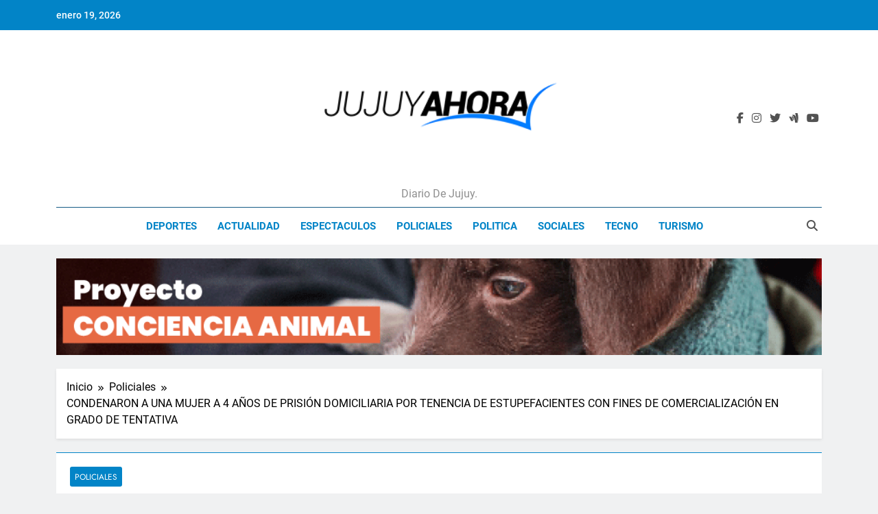

--- FILE ---
content_type: text/html; charset=UTF-8
request_url: https://jujuyahora.com/condenaron-a-una-mujer-a-4-anos-de-prision-domiciliaria-por-tenencia-de-estupefacientes-con-fines-de-comercializacion-en-grado-de-tentativa/
body_size: 17836
content:
<!doctype html><html lang="es"><head><script data-no-optimize="1">var litespeed_docref=sessionStorage.getItem("litespeed_docref");litespeed_docref&&(Object.defineProperty(document,"referrer",{get:function(){return litespeed_docref}}),sessionStorage.removeItem("litespeed_docref"));</script> <meta charset="UTF-8"><meta name="viewport" content="width=device-width, initial-scale=1"><link rel="profile" href="https://gmpg.org/xfn/11"><title>CONDENARON A UNA MUJER A 4 AÑOS DE PRISIÓN DOMICILIARIA POR TENENCIA DE ESTUPEFACIENTES CON FINES DE COMERCIALIZACIÓN EN GRADO DE TENTATIVA &#8211; Jujuy Ahora!</title><meta name='robots' content='max-image-preview:large' /><link rel='dns-prefetch' href='//fonts.googleapis.com' /><link rel="alternate" type="application/rss+xml" title="Jujuy Ahora! &raquo; Feed" href="https://jujuyahora.com/feed/" /><link rel="alternate" type="application/rss+xml" title="Jujuy Ahora! &raquo; Feed de los comentarios" href="https://jujuyahora.com/comments/feed/" /><link rel="alternate" type="application/rss+xml" title="Jujuy Ahora! &raquo; Comentario CONDENARON A UNA MUJER A 4 AÑOS DE PRISIÓN DOMICILIARIA POR TENENCIA DE ESTUPEFACIENTES CON FINES DE COMERCIALIZACIÓN EN GRADO DE TENTATIVA del feed" href="https://jujuyahora.com/condenaron-a-una-mujer-a-4-anos-de-prision-domiciliaria-por-tenencia-de-estupefacientes-con-fines-de-comercializacion-en-grado-de-tentativa/feed/" /><link rel="alternate" title="oEmbed (JSON)" type="application/json+oembed" href="https://jujuyahora.com/wp-json/oembed/1.0/embed?url=https%3A%2F%2Fjujuyahora.com%2Fcondenaron-a-una-mujer-a-4-anos-de-prision-domiciliaria-por-tenencia-de-estupefacientes-con-fines-de-comercializacion-en-grado-de-tentativa%2F" /><link rel="alternate" title="oEmbed (XML)" type="text/xml+oembed" href="https://jujuyahora.com/wp-json/oembed/1.0/embed?url=https%3A%2F%2Fjujuyahora.com%2Fcondenaron-a-una-mujer-a-4-anos-de-prision-domiciliaria-por-tenencia-de-estupefacientes-con-fines-de-comercializacion-en-grado-de-tentativa%2F&#038;format=xml" /><style id='wp-img-auto-sizes-contain-inline-css'>img:is([sizes=auto i],[sizes^="auto," i]){contain-intrinsic-size:3000px 1500px}
/*# sourceURL=wp-img-auto-sizes-contain-inline-css */</style><link data-optimized="2" rel="stylesheet" href="https://jujuyahora.com/wp-content/litespeed/css/0e211370dd16277d1d03a5089cdbd673.css?ver=902c7" /><style id='wp-block-image-inline-css'>.wp-block-image>a,.wp-block-image>figure>a{display:inline-block}.wp-block-image img{box-sizing:border-box;height:auto;max-width:100%;vertical-align:bottom}@media not (prefers-reduced-motion){.wp-block-image img.hide{visibility:hidden}.wp-block-image img.show{animation:show-content-image .4s}}.wp-block-image[style*=border-radius] img,.wp-block-image[style*=border-radius]>a{border-radius:inherit}.wp-block-image.has-custom-border img{box-sizing:border-box}.wp-block-image.aligncenter{text-align:center}.wp-block-image.alignfull>a,.wp-block-image.alignwide>a{width:100%}.wp-block-image.alignfull img,.wp-block-image.alignwide img{height:auto;width:100%}.wp-block-image .aligncenter,.wp-block-image .alignleft,.wp-block-image .alignright,.wp-block-image.aligncenter,.wp-block-image.alignleft,.wp-block-image.alignright{display:table}.wp-block-image .aligncenter>figcaption,.wp-block-image .alignleft>figcaption,.wp-block-image .alignright>figcaption,.wp-block-image.aligncenter>figcaption,.wp-block-image.alignleft>figcaption,.wp-block-image.alignright>figcaption{caption-side:bottom;display:table-caption}.wp-block-image .alignleft{float:left;margin:.5em 1em .5em 0}.wp-block-image .alignright{float:right;margin:.5em 0 .5em 1em}.wp-block-image .aligncenter{margin-left:auto;margin-right:auto}.wp-block-image :where(figcaption){margin-bottom:1em;margin-top:.5em}.wp-block-image.is-style-circle-mask img{border-radius:9999px}@supports ((-webkit-mask-image:none) or (mask-image:none)) or (-webkit-mask-image:none){.wp-block-image.is-style-circle-mask img{border-radius:0;-webkit-mask-image:url('data:image/svg+xml;utf8,<svg viewBox="0 0 100 100" xmlns="http://www.w3.org/2000/svg"><circle cx="50" cy="50" r="50"/></svg>');mask-image:url('data:image/svg+xml;utf8,<svg viewBox="0 0 100 100" xmlns="http://www.w3.org/2000/svg"><circle cx="50" cy="50" r="50"/></svg>');mask-mode:alpha;-webkit-mask-position:center;mask-position:center;-webkit-mask-repeat:no-repeat;mask-repeat:no-repeat;-webkit-mask-size:contain;mask-size:contain}}:root :where(.wp-block-image.is-style-rounded img,.wp-block-image .is-style-rounded img){border-radius:9999px}.wp-block-image figure{margin:0}.wp-lightbox-container{display:flex;flex-direction:column;position:relative}.wp-lightbox-container img{cursor:zoom-in}.wp-lightbox-container img:hover+button{opacity:1}.wp-lightbox-container button{align-items:center;backdrop-filter:blur(16px) saturate(180%);background-color:#5a5a5a40;border:none;border-radius:4px;cursor:zoom-in;display:flex;height:20px;justify-content:center;opacity:0;padding:0;position:absolute;right:16px;text-align:center;top:16px;width:20px;z-index:100}@media not (prefers-reduced-motion){.wp-lightbox-container button{transition:opacity .2s ease}}.wp-lightbox-container button:focus-visible{outline:3px auto #5a5a5a40;outline:3px auto -webkit-focus-ring-color;outline-offset:3px}.wp-lightbox-container button:hover{cursor:pointer;opacity:1}.wp-lightbox-container button:focus{opacity:1}.wp-lightbox-container button:focus,.wp-lightbox-container button:hover,.wp-lightbox-container button:not(:hover):not(:active):not(.has-background){background-color:#5a5a5a40;border:none}.wp-lightbox-overlay{box-sizing:border-box;cursor:zoom-out;height:100vh;left:0;overflow:hidden;position:fixed;top:0;visibility:hidden;width:100%;z-index:100000}.wp-lightbox-overlay .close-button{align-items:center;cursor:pointer;display:flex;justify-content:center;min-height:40px;min-width:40px;padding:0;position:absolute;right:calc(env(safe-area-inset-right) + 16px);top:calc(env(safe-area-inset-top) + 16px);z-index:5000000}.wp-lightbox-overlay .close-button:focus,.wp-lightbox-overlay .close-button:hover,.wp-lightbox-overlay .close-button:not(:hover):not(:active):not(.has-background){background:none;border:none}.wp-lightbox-overlay .lightbox-image-container{height:var(--wp--lightbox-container-height);left:50%;overflow:hidden;position:absolute;top:50%;transform:translate(-50%,-50%);transform-origin:top left;width:var(--wp--lightbox-container-width);z-index:9999999999}.wp-lightbox-overlay .wp-block-image{align-items:center;box-sizing:border-box;display:flex;height:100%;justify-content:center;margin:0;position:relative;transform-origin:0 0;width:100%;z-index:3000000}.wp-lightbox-overlay .wp-block-image img{height:var(--wp--lightbox-image-height);min-height:var(--wp--lightbox-image-height);min-width:var(--wp--lightbox-image-width);width:var(--wp--lightbox-image-width)}.wp-lightbox-overlay .wp-block-image figcaption{display:none}.wp-lightbox-overlay button{background:none;border:none}.wp-lightbox-overlay .scrim{background-color:#fff;height:100%;opacity:.9;position:absolute;width:100%;z-index:2000000}.wp-lightbox-overlay.active{visibility:visible}@media not (prefers-reduced-motion){.wp-lightbox-overlay.active{animation:turn-on-visibility .25s both}.wp-lightbox-overlay.active img{animation:turn-on-visibility .35s both}.wp-lightbox-overlay.show-closing-animation:not(.active){animation:turn-off-visibility .35s both}.wp-lightbox-overlay.show-closing-animation:not(.active) img{animation:turn-off-visibility .25s both}.wp-lightbox-overlay.zoom.active{animation:none;opacity:1;visibility:visible}.wp-lightbox-overlay.zoom.active .lightbox-image-container{animation:lightbox-zoom-in .4s}.wp-lightbox-overlay.zoom.active .lightbox-image-container img{animation:none}.wp-lightbox-overlay.zoom.active .scrim{animation:turn-on-visibility .4s forwards}.wp-lightbox-overlay.zoom.show-closing-animation:not(.active){animation:none}.wp-lightbox-overlay.zoom.show-closing-animation:not(.active) .lightbox-image-container{animation:lightbox-zoom-out .4s}.wp-lightbox-overlay.zoom.show-closing-animation:not(.active) .lightbox-image-container img{animation:none}.wp-lightbox-overlay.zoom.show-closing-animation:not(.active) .scrim{animation:turn-off-visibility .4s forwards}}@keyframes show-content-image{0%{visibility:hidden}99%{visibility:hidden}to{visibility:visible}}@keyframes turn-on-visibility{0%{opacity:0}to{opacity:1}}@keyframes turn-off-visibility{0%{opacity:1;visibility:visible}99%{opacity:0;visibility:visible}to{opacity:0;visibility:hidden}}@keyframes lightbox-zoom-in{0%{transform:translate(calc((-100vw + var(--wp--lightbox-scrollbar-width))/2 + var(--wp--lightbox-initial-left-position)),calc(-50vh + var(--wp--lightbox-initial-top-position))) scale(var(--wp--lightbox-scale))}to{transform:translate(-50%,-50%) scale(1)}}@keyframes lightbox-zoom-out{0%{transform:translate(-50%,-50%) scale(1);visibility:visible}99%{visibility:visible}to{transform:translate(calc((-100vw + var(--wp--lightbox-scrollbar-width))/2 + var(--wp--lightbox-initial-left-position)),calc(-50vh + var(--wp--lightbox-initial-top-position))) scale(var(--wp--lightbox-scale));visibility:hidden}}
/*# sourceURL=https://jujuyahora.com/wp-includes/blocks/image/style.min.css */</style><style id='wp-block-paragraph-inline-css'>.is-small-text{font-size:.875em}.is-regular-text{font-size:1em}.is-large-text{font-size:2.25em}.is-larger-text{font-size:3em}.has-drop-cap:not(:focus):first-letter{float:left;font-size:8.4em;font-style:normal;font-weight:100;line-height:.68;margin:.05em .1em 0 0;text-transform:uppercase}body.rtl .has-drop-cap:not(:focus):first-letter{float:none;margin-left:.1em}p.has-drop-cap.has-background{overflow:hidden}:root :where(p.has-background){padding:1.25em 2.375em}:where(p.has-text-color:not(.has-link-color)) a{color:inherit}p.has-text-align-left[style*="writing-mode:vertical-lr"],p.has-text-align-right[style*="writing-mode:vertical-rl"]{rotate:180deg}
/*# sourceURL=https://jujuyahora.com/wp-includes/blocks/paragraph/style.min.css */</style><style id='global-styles-inline-css'>:root{--wp--preset--aspect-ratio--square: 1;--wp--preset--aspect-ratio--4-3: 4/3;--wp--preset--aspect-ratio--3-4: 3/4;--wp--preset--aspect-ratio--3-2: 3/2;--wp--preset--aspect-ratio--2-3: 2/3;--wp--preset--aspect-ratio--16-9: 16/9;--wp--preset--aspect-ratio--9-16: 9/16;--wp--preset--color--black: #000000;--wp--preset--color--cyan-bluish-gray: #abb8c3;--wp--preset--color--white: #ffffff;--wp--preset--color--pale-pink: #f78da7;--wp--preset--color--vivid-red: #cf2e2e;--wp--preset--color--luminous-vivid-orange: #ff6900;--wp--preset--color--luminous-vivid-amber: #fcb900;--wp--preset--color--light-green-cyan: #7bdcb5;--wp--preset--color--vivid-green-cyan: #00d084;--wp--preset--color--pale-cyan-blue: #8ed1fc;--wp--preset--color--vivid-cyan-blue: #0693e3;--wp--preset--color--vivid-purple: #9b51e0;--wp--preset--gradient--vivid-cyan-blue-to-vivid-purple: linear-gradient(135deg,rgb(6,147,227) 0%,rgb(155,81,224) 100%);--wp--preset--gradient--light-green-cyan-to-vivid-green-cyan: linear-gradient(135deg,rgb(122,220,180) 0%,rgb(0,208,130) 100%);--wp--preset--gradient--luminous-vivid-amber-to-luminous-vivid-orange: linear-gradient(135deg,rgb(252,185,0) 0%,rgb(255,105,0) 100%);--wp--preset--gradient--luminous-vivid-orange-to-vivid-red: linear-gradient(135deg,rgb(255,105,0) 0%,rgb(207,46,46) 100%);--wp--preset--gradient--very-light-gray-to-cyan-bluish-gray: linear-gradient(135deg,rgb(238,238,238) 0%,rgb(169,184,195) 100%);--wp--preset--gradient--cool-to-warm-spectrum: linear-gradient(135deg,rgb(74,234,220) 0%,rgb(151,120,209) 20%,rgb(207,42,186) 40%,rgb(238,44,130) 60%,rgb(251,105,98) 80%,rgb(254,248,76) 100%);--wp--preset--gradient--blush-light-purple: linear-gradient(135deg,rgb(255,206,236) 0%,rgb(152,150,240) 100%);--wp--preset--gradient--blush-bordeaux: linear-gradient(135deg,rgb(254,205,165) 0%,rgb(254,45,45) 50%,rgb(107,0,62) 100%);--wp--preset--gradient--luminous-dusk: linear-gradient(135deg,rgb(255,203,112) 0%,rgb(199,81,192) 50%,rgb(65,88,208) 100%);--wp--preset--gradient--pale-ocean: linear-gradient(135deg,rgb(255,245,203) 0%,rgb(182,227,212) 50%,rgb(51,167,181) 100%);--wp--preset--gradient--electric-grass: linear-gradient(135deg,rgb(202,248,128) 0%,rgb(113,206,126) 100%);--wp--preset--gradient--midnight: linear-gradient(135deg,rgb(2,3,129) 0%,rgb(40,116,252) 100%);--wp--preset--font-size--small: 13px;--wp--preset--font-size--medium: 20px;--wp--preset--font-size--large: 36px;--wp--preset--font-size--x-large: 42px;--wp--preset--spacing--20: 0.44rem;--wp--preset--spacing--30: 0.67rem;--wp--preset--spacing--40: 1rem;--wp--preset--spacing--50: 1.5rem;--wp--preset--spacing--60: 2.25rem;--wp--preset--spacing--70: 3.38rem;--wp--preset--spacing--80: 5.06rem;--wp--preset--shadow--natural: 6px 6px 9px rgba(0, 0, 0, 0.2);--wp--preset--shadow--deep: 12px 12px 50px rgba(0, 0, 0, 0.4);--wp--preset--shadow--sharp: 6px 6px 0px rgba(0, 0, 0, 0.2);--wp--preset--shadow--outlined: 6px 6px 0px -3px rgb(255, 255, 255), 6px 6px rgb(0, 0, 0);--wp--preset--shadow--crisp: 6px 6px 0px rgb(0, 0, 0);}:where(.is-layout-flex){gap: 0.5em;}:where(.is-layout-grid){gap: 0.5em;}body .is-layout-flex{display: flex;}.is-layout-flex{flex-wrap: wrap;align-items: center;}.is-layout-flex > :is(*, div){margin: 0;}body .is-layout-grid{display: grid;}.is-layout-grid > :is(*, div){margin: 0;}:where(.wp-block-columns.is-layout-flex){gap: 2em;}:where(.wp-block-columns.is-layout-grid){gap: 2em;}:where(.wp-block-post-template.is-layout-flex){gap: 1.25em;}:where(.wp-block-post-template.is-layout-grid){gap: 1.25em;}.has-black-color{color: var(--wp--preset--color--black) !important;}.has-cyan-bluish-gray-color{color: var(--wp--preset--color--cyan-bluish-gray) !important;}.has-white-color{color: var(--wp--preset--color--white) !important;}.has-pale-pink-color{color: var(--wp--preset--color--pale-pink) !important;}.has-vivid-red-color{color: var(--wp--preset--color--vivid-red) !important;}.has-luminous-vivid-orange-color{color: var(--wp--preset--color--luminous-vivid-orange) !important;}.has-luminous-vivid-amber-color{color: var(--wp--preset--color--luminous-vivid-amber) !important;}.has-light-green-cyan-color{color: var(--wp--preset--color--light-green-cyan) !important;}.has-vivid-green-cyan-color{color: var(--wp--preset--color--vivid-green-cyan) !important;}.has-pale-cyan-blue-color{color: var(--wp--preset--color--pale-cyan-blue) !important;}.has-vivid-cyan-blue-color{color: var(--wp--preset--color--vivid-cyan-blue) !important;}.has-vivid-purple-color{color: var(--wp--preset--color--vivid-purple) !important;}.has-black-background-color{background-color: var(--wp--preset--color--black) !important;}.has-cyan-bluish-gray-background-color{background-color: var(--wp--preset--color--cyan-bluish-gray) !important;}.has-white-background-color{background-color: var(--wp--preset--color--white) !important;}.has-pale-pink-background-color{background-color: var(--wp--preset--color--pale-pink) !important;}.has-vivid-red-background-color{background-color: var(--wp--preset--color--vivid-red) !important;}.has-luminous-vivid-orange-background-color{background-color: var(--wp--preset--color--luminous-vivid-orange) !important;}.has-luminous-vivid-amber-background-color{background-color: var(--wp--preset--color--luminous-vivid-amber) !important;}.has-light-green-cyan-background-color{background-color: var(--wp--preset--color--light-green-cyan) !important;}.has-vivid-green-cyan-background-color{background-color: var(--wp--preset--color--vivid-green-cyan) !important;}.has-pale-cyan-blue-background-color{background-color: var(--wp--preset--color--pale-cyan-blue) !important;}.has-vivid-cyan-blue-background-color{background-color: var(--wp--preset--color--vivid-cyan-blue) !important;}.has-vivid-purple-background-color{background-color: var(--wp--preset--color--vivid-purple) !important;}.has-black-border-color{border-color: var(--wp--preset--color--black) !important;}.has-cyan-bluish-gray-border-color{border-color: var(--wp--preset--color--cyan-bluish-gray) !important;}.has-white-border-color{border-color: var(--wp--preset--color--white) !important;}.has-pale-pink-border-color{border-color: var(--wp--preset--color--pale-pink) !important;}.has-vivid-red-border-color{border-color: var(--wp--preset--color--vivid-red) !important;}.has-luminous-vivid-orange-border-color{border-color: var(--wp--preset--color--luminous-vivid-orange) !important;}.has-luminous-vivid-amber-border-color{border-color: var(--wp--preset--color--luminous-vivid-amber) !important;}.has-light-green-cyan-border-color{border-color: var(--wp--preset--color--light-green-cyan) !important;}.has-vivid-green-cyan-border-color{border-color: var(--wp--preset--color--vivid-green-cyan) !important;}.has-pale-cyan-blue-border-color{border-color: var(--wp--preset--color--pale-cyan-blue) !important;}.has-vivid-cyan-blue-border-color{border-color: var(--wp--preset--color--vivid-cyan-blue) !important;}.has-vivid-purple-border-color{border-color: var(--wp--preset--color--vivid-purple) !important;}.has-vivid-cyan-blue-to-vivid-purple-gradient-background{background: var(--wp--preset--gradient--vivid-cyan-blue-to-vivid-purple) !important;}.has-light-green-cyan-to-vivid-green-cyan-gradient-background{background: var(--wp--preset--gradient--light-green-cyan-to-vivid-green-cyan) !important;}.has-luminous-vivid-amber-to-luminous-vivid-orange-gradient-background{background: var(--wp--preset--gradient--luminous-vivid-amber-to-luminous-vivid-orange) !important;}.has-luminous-vivid-orange-to-vivid-red-gradient-background{background: var(--wp--preset--gradient--luminous-vivid-orange-to-vivid-red) !important;}.has-very-light-gray-to-cyan-bluish-gray-gradient-background{background: var(--wp--preset--gradient--very-light-gray-to-cyan-bluish-gray) !important;}.has-cool-to-warm-spectrum-gradient-background{background: var(--wp--preset--gradient--cool-to-warm-spectrum) !important;}.has-blush-light-purple-gradient-background{background: var(--wp--preset--gradient--blush-light-purple) !important;}.has-blush-bordeaux-gradient-background{background: var(--wp--preset--gradient--blush-bordeaux) !important;}.has-luminous-dusk-gradient-background{background: var(--wp--preset--gradient--luminous-dusk) !important;}.has-pale-ocean-gradient-background{background: var(--wp--preset--gradient--pale-ocean) !important;}.has-electric-grass-gradient-background{background: var(--wp--preset--gradient--electric-grass) !important;}.has-midnight-gradient-background{background: var(--wp--preset--gradient--midnight) !important;}.has-small-font-size{font-size: var(--wp--preset--font-size--small) !important;}.has-medium-font-size{font-size: var(--wp--preset--font-size--medium) !important;}.has-large-font-size{font-size: var(--wp--preset--font-size--large) !important;}.has-x-large-font-size{font-size: var(--wp--preset--font-size--x-large) !important;}
/*# sourceURL=global-styles-inline-css */</style><style id='classic-theme-styles-inline-css'>/*! This file is auto-generated */
.wp-block-button__link{color:#fff;background-color:#32373c;border-radius:9999px;box-shadow:none;text-decoration:none;padding:calc(.667em + 2px) calc(1.333em + 2px);font-size:1.125em}.wp-block-file__button{background:#32373c;color:#fff;text-decoration:none}
/*# sourceURL=/wp-includes/css/classic-themes.min.css */</style><style id='newsmatic-style-inline-css'>body.newsmatic_font_typography{ --newsmatic-global-preset-color-1: #64748b;}
 body.newsmatic_font_typography{ --newsmatic-global-preset-color-2: #27272a;}
 body.newsmatic_font_typography{ --newsmatic-global-preset-color-3: #ef4444;}
 body.newsmatic_font_typography{ --newsmatic-global-preset-color-4: #eab308;}
 body.newsmatic_font_typography{ --newsmatic-global-preset-color-5: #84cc16;}
 body.newsmatic_font_typography{ --newsmatic-global-preset-color-6: #22c55e;}
 body.newsmatic_font_typography{ --newsmatic-global-preset-color-7: #34bbd3;}
 body.newsmatic_font_typography{ --newsmatic-global-preset-color-8: #0284c7;}
 body.newsmatic_font_typography{ --newsmatic-global-preset-color-9: #6366f1;}
 body.newsmatic_font_typography{ --newsmatic-global-preset-color-10: #84cc16;}
 body.newsmatic_font_typography{ --newsmatic-global-preset-color-11: #a855f7;}
 body.newsmatic_font_typography{ --newsmatic-global-preset-color-12: #f43f5e;}
 body.newsmatic_font_typography{ --newsmatic-global-preset-gradient-color-1: linear-gradient( 135deg, #485563 10%, #29323c 100%);}
 body.newsmatic_font_typography{ --newsmatic-global-preset-gradient-color-2: linear-gradient( 135deg, #FF512F 10%, #F09819 100%);}
 body.newsmatic_font_typography{ --newsmatic-global-preset-gradient-color-3: linear-gradient( 135deg, #00416A 10%, #E4E5E6 100%);}
 body.newsmatic_font_typography{ --newsmatic-global-preset-gradient-color-4: linear-gradient( 135deg, #CE9FFC 10%, #7367F0 100%);}
 body.newsmatic_font_typography{ --newsmatic-global-preset-gradient-color-5: linear-gradient( 135deg, #90F7EC 10%, #32CCBC 100%);}
 body.newsmatic_font_typography{ --newsmatic-global-preset-gradient-color-6: linear-gradient( 135deg, #81FBB8 10%, #28C76F 100%);}
 body.newsmatic_font_typography{ --newsmatic-global-preset-gradient-color-7: linear-gradient( 135deg, #EB3349 10%, #F45C43 100%);}
 body.newsmatic_font_typography{ --newsmatic-global-preset-gradient-color-8: linear-gradient( 135deg, #FFF720 10%, #3CD500 100%);}
 body.newsmatic_font_typography{ --newsmatic-global-preset-gradient-color-9: linear-gradient( 135deg, #FF96F9 10%, #C32BAC 100%);}
 body.newsmatic_font_typography{ --newsmatic-global-preset-gradient-color-10: linear-gradient( 135deg, #69FF97 10%, #00E4FF 100%);}
 body.newsmatic_font_typography{ --newsmatic-global-preset-gradient-color-11: linear-gradient( 135deg, #3C8CE7 10%, #00EAFF 100%);}
 body.newsmatic_font_typography{ --newsmatic-global-preset-gradient-color-12: linear-gradient( 135deg, #FF7AF5 10%, #513162 100%);}
 body.newsmatic_font_typography{ --theme-block-top-border-color: var( --newsmatic-global-preset-color-8 );}
.newsmatic_font_typography { --header-padding: 1px;} .newsmatic_font_typography { --header-padding-tablet: 30px;} .newsmatic_font_typography { --header-padding-smartphone: 30px;}.newsmatic_main_body .site-header.layout--default .top-header{ background: var( --newsmatic-global-preset-color-8 )}.newsmatic_font_typography .header-custom-button{ background: linear-gradient(135deg,rgb(178,7,29) 0%,rgb(1,1,1) 100%)}.newsmatic_font_typography .header-custom-button:hover{ background: #b2071d}.newsmatic_font_typography { --site-title-family : Roboto; }
.newsmatic_font_typography { --site-title-weight : 700; }
.newsmatic_font_typography { --site-title-texttransform : capitalize; }
.newsmatic_font_typography { --site-title-textdecoration : none; }
.newsmatic_font_typography { --site-title-size : 45px; }
.newsmatic_font_typography { --site-title-size-tab : 43px; }
.newsmatic_font_typography { --site-title-size-mobile : 40px; }
.newsmatic_font_typography { --site-title-lineheight : 45px; }
.newsmatic_font_typography { --site-title-lineheight-tab : 42px; }
.newsmatic_font_typography { --site-title-lineheight-mobile : 40px; }
.newsmatic_font_typography { --site-title-letterspacing : 0px; }
.newsmatic_font_typography { --site-title-letterspacing-tab : 0px; }
.newsmatic_font_typography { --site-title-letterspacing-mobile : 0px; }
.newsmatic_font_typography { --site-tagline-family : Roboto; }
.newsmatic_font_typography { --site-tagline-weight : 400; }
.newsmatic_font_typography { --site-tagline-texttransform : capitalize; }
.newsmatic_font_typography { --site-tagline-textdecoration : none; }
.newsmatic_font_typography { --site-tagline-size : 16px; }
.newsmatic_font_typography { --site-tagline-size-tab : 16px; }
.newsmatic_font_typography { --site-tagline-size-mobile : 16px; }
.newsmatic_font_typography { --site-tagline-lineheight : 26px; }
.newsmatic_font_typography { --site-tagline-lineheight-tab : 26px; }
.newsmatic_font_typography { --site-tagline-lineheight-mobile : 16px; }
.newsmatic_font_typography { --site-tagline-letterspacing : 0px; }
.newsmatic_font_typography { --site-tagline-letterspacing-tab : 0px; }
.newsmatic_font_typography { --site-tagline-letterspacing-mobile : 0px; }
body .site-branding img.custom-logo{ width: 400px; }@media(max-width: 940px) { body .site-branding img.custom-logo{ width: 200px; } }
@media(max-width: 610px) { body .site-branding img.custom-logo{ width: 200px; } }
.newsmatic_font_typography  { --menu-color: var( --newsmatic-global-preset-color-8 );}.newsmatic_font_typography  { --menu-color-hover : var( --newsmatic-global-preset-color-8 ); }.newsmatic_font_typography  { --sidebar-toggle-color: #525252;}.newsmatic_font_typography  { --sidebar-toggle-color-hover : var( --newsmatic-global-preset-color-8 ); }.newsmatic_font_typography  { --search-color: #525252;}.newsmatic_font_typography  { --search-color-hover : var( --newsmatic-global-preset-color-8 ); }.newsmatic_main_body { --site-bk-color: #F0F1F2}.newsmatic_font_typography  { --move-to-top-background-color: #1B8415;}.newsmatic_font_typography  { --move-to-top-background-color-hover : #1B8415; }.newsmatic_font_typography  { --move-to-top-color: #fff;}.newsmatic_font_typography  { --move-to-top-color-hover : #fff; }@media(max-width: 610px) { .ads-banner{ display : block;} }@media(max-width: 610px) { body #newsmatic-scroll-to-top.show{ display : none;} }body .site-header.layout--default .menu-section .row{ border-top: 1px solid #155b85;}body .site-footer.dark_bk{ border-top: 5px solid #154f85;}.newsmatic_font_typography  { --custom-btn-color: #ffffff;}.newsmatic_font_typography  { --custom-btn-color-hover : #ffffff; } body.newsmatic_main_body{ --theme-color-red: var( --newsmatic-global-preset-color-7 );} body.newsmatic_dark_mode{ --theme-color-red: var( --newsmatic-global-preset-color-7 );}body .post-categories .cat-item.cat-24 { background-color : var( --newsmatic-global-preset-color-8 )} body .newsmatic-category-no-bk .post-categories .cat-item.cat-24 a  { color : var( --newsmatic-global-preset-color-8 )} body.single .post-categories .cat-item.cat-24 { background-color : var( --newsmatic-global-preset-color-8 )} body .post-categories .cat-item.cat-35 { background-color : var( --newsmatic-global-preset-color-8 )} body .newsmatic-category-no-bk .post-categories .cat-item.cat-35 a  { color : var( --newsmatic-global-preset-color-8 )} body.single .post-categories .cat-item.cat-35 { background-color : var( --newsmatic-global-preset-color-8 )} body .post-categories .cat-item.cat-64 { background-color : var( --newsmatic-global-preset-color-8 )} body .newsmatic-category-no-bk .post-categories .cat-item.cat-64 a  { color : var( --newsmatic-global-preset-color-8 )} body.single .post-categories .cat-item.cat-64 { background-color : var( --newsmatic-global-preset-color-8 )} body .post-categories .cat-item.cat-27 { background-color : var( --newsmatic-global-preset-color-8 )} body .newsmatic-category-no-bk .post-categories .cat-item.cat-27 a  { color : var( --newsmatic-global-preset-color-8 )} body.single .post-categories .cat-item.cat-27 { background-color : var( --newsmatic-global-preset-color-8 )} body .post-categories .cat-item.cat-173 { background-color : #1B8415} body .newsmatic-category-no-bk .post-categories .cat-item.cat-173 a  { color : #1B8415} body.single .post-categories .cat-item.cat-173 { background-color : #1B8415} body .post-categories .cat-item.cat-38 { background-color : var( --newsmatic-global-preset-color-8 )} body .newsmatic-category-no-bk .post-categories .cat-item.cat-38 a  { color : var( --newsmatic-global-preset-color-8 )} body.single .post-categories .cat-item.cat-38 { background-color : var( --newsmatic-global-preset-color-8 )} body .post-categories .cat-item.cat-44 { background-color : var( --newsmatic-global-preset-color-8 )} body .newsmatic-category-no-bk .post-categories .cat-item.cat-44 a  { color : var( --newsmatic-global-preset-color-8 )} body.single .post-categories .cat-item.cat-44 { background-color : var( --newsmatic-global-preset-color-8 )} body .post-categories .cat-item.cat-67 { background-color : var( --newsmatic-global-preset-color-8 )} body .newsmatic-category-no-bk .post-categories .cat-item.cat-67 a  { color : var( --newsmatic-global-preset-color-8 )} body.single .post-categories .cat-item.cat-67 { background-color : var( --newsmatic-global-preset-color-8 )} body .post-categories .cat-item.cat-29 { background-color : var( --newsmatic-global-preset-color-8 )} body .newsmatic-category-no-bk .post-categories .cat-item.cat-29 a  { color : var( --newsmatic-global-preset-color-8 )} body.single .post-categories .cat-item.cat-29 { background-color : var( --newsmatic-global-preset-color-8 )} body .post-categories .cat-item.cat-68 { background-color : var( --newsmatic-global-preset-color-8 )} body .newsmatic-category-no-bk .post-categories .cat-item.cat-68 a  { color : var( --newsmatic-global-preset-color-8 )} body.single .post-categories .cat-item.cat-68 { background-color : var( --newsmatic-global-preset-color-8 )} body .post-categories .cat-item.cat-69 { background-color : var( --newsmatic-global-preset-color-8 )} body .newsmatic-category-no-bk .post-categories .cat-item.cat-69 a  { color : var( --newsmatic-global-preset-color-8 )} body.single .post-categories .cat-item.cat-69 { background-color : var( --newsmatic-global-preset-color-8 )} body .post-categories .cat-item.cat-26 { background-color : var( --newsmatic-global-preset-color-8 )} body .newsmatic-category-no-bk .post-categories .cat-item.cat-26 a  { color : var( --newsmatic-global-preset-color-8 )} body.single .post-categories .cat-item.cat-26 { background-color : var( --newsmatic-global-preset-color-8 )} body .post-categories .cat-item.cat-25 { background-color : var( --newsmatic-global-preset-color-8 )} body .newsmatic-category-no-bk .post-categories .cat-item.cat-25 a  { color : var( --newsmatic-global-preset-color-8 )} body.single .post-categories .cat-item.cat-25 { background-color : var( --newsmatic-global-preset-color-8 )} body .post-categories .cat-item.cat-66 { background-color : var( --newsmatic-global-preset-color-8 )} body .newsmatic-category-no-bk .post-categories .cat-item.cat-66 a  { color : var( --newsmatic-global-preset-color-8 )} body.single .post-categories .cat-item.cat-66 { background-color : var( --newsmatic-global-preset-color-8 )} body .post-categories .cat-item.cat-65 { background-color : var( --newsmatic-global-preset-color-8 )} body .newsmatic-category-no-bk .post-categories .cat-item.cat-65 a  { color : var( --newsmatic-global-preset-color-8 )} body.single .post-categories .cat-item.cat-65 { background-color : var( --newsmatic-global-preset-color-8 )} body .post-categories .cat-item.cat-36 { background-color : var( --newsmatic-global-preset-color-8 )} body .newsmatic-category-no-bk .post-categories .cat-item.cat-36 a  { color : var( --newsmatic-global-preset-color-8 )} body.single .post-categories .cat-item.cat-36 { background-color : var( --newsmatic-global-preset-color-8 )} body .post-categories .cat-item.cat-1 { background-color : var( --newsmatic-global-preset-color-8 )} body .newsmatic-category-no-bk .post-categories .cat-item.cat-1 a  { color : var( --newsmatic-global-preset-color-8 )} body.single .post-categories .cat-item.cat-1 { background-color : var( --newsmatic-global-preset-color-8 )} body .post-categories .cat-item.cat-63 { background-color : var( --newsmatic-global-preset-color-8 )} body .newsmatic-category-no-bk .post-categories .cat-item.cat-63 a  { color : var( --newsmatic-global-preset-color-8 )} body.single .post-categories .cat-item.cat-63 { background-color : var( --newsmatic-global-preset-color-8 )} body .post-categories .cat-item.cat-31 { background-color : var( --newsmatic-global-preset-color-8 )} body .newsmatic-category-no-bk .post-categories .cat-item.cat-31 a  { color : var( --newsmatic-global-preset-color-8 )} body.single .post-categories .cat-item.cat-31 { background-color : var( --newsmatic-global-preset-color-8 )} body .post-categories .cat-item.cat-28 { background-color : var( --newsmatic-global-preset-color-8 )} body .newsmatic-category-no-bk .post-categories .cat-item.cat-28 a  { color : var( --newsmatic-global-preset-color-8 )} body.single .post-categories .cat-item.cat-28 { background-color : var( --newsmatic-global-preset-color-8 )} body .post-categories .cat-item.cat-30 { background-color : var( --newsmatic-global-preset-color-8 )} body .newsmatic-category-no-bk .post-categories .cat-item.cat-30 a  { color : var( --newsmatic-global-preset-color-8 )} body.single .post-categories .cat-item.cat-30 { background-color : var( --newsmatic-global-preset-color-8 )}  #main-banner-section .main-banner-slider figure.post-thumb { border-radius: 0px; } #main-banner-section .main-banner-slider .post-element{ border-radius: 0px;}
 @media (max-width: 769px){ #main-banner-section .main-banner-slider figure.post-thumb { border-radius: 0px; } #main-banner-section .main-banner-slider .post-element { border-radius: 0px; } }
 @media (max-width: 548px){ #main-banner-section .main-banner-slider figure.post-thumb  { border-radius: 0px; } #main-banner-section .main-banner-slider .post-element { border-radius: 0px; } }
 #main-banner-section .main-banner-trailing-posts figure.post-thumb, #main-banner-section .banner-trailing-posts figure.post-thumb { border-radius: 0px } #main-banner-section .banner-trailing-posts .post-element { border-radius: 0px;}
 @media (max-width: 769px){ #main-banner-section .main-banner-trailing-posts figure.post-thumb,
				#main-banner-section .banner-trailing-posts figure.post-thumb { border-radius: 0px } #main-banner-section .banner-trailing-posts .post-element { border-radius: 0px;} }
 @media (max-width: 548px){ #main-banner-section .main-banner-trailing-posts figure.post-thumb,
				#main-banner-section .banner-trailing-posts figure.post-thumb  { border-radius: 0px  } #main-banner-section .banner-trailing-posts .post-element { border-radius: 0px;} }
 main.site-main .primary-content article figure.post-thumb-wrap { padding-bottom: calc( 1 * 100% ) }
 @media (max-width: 769px){ main.site-main .primary-content article figure.post-thumb-wrap { padding-bottom: calc( 0.4 * 100% ) } }
 @media (max-width: 548px){ main.site-main .primary-content article figure.post-thumb-wrap { padding-bottom: calc( 0.5 * 100% ) } }
 main.site-main .primary-content article figure.post-thumb-wrap { border-radius: 10px}
 @media (max-width: 769px){ main.site-main .primary-content article figure.post-thumb-wrap { border-radius: 0px } }
 @media (max-width: 548px){ main.site-main .primary-content article figure.post-thumb-wrap { border-radius: 0px  } }
#block--1696889948852a article figure.post-thumb-wrap { padding-bottom: calc( 0.6 * 100% ) }
 @media (max-width: 769px){ #block--1696889948852a article figure.post-thumb-wrap { padding-bottom: calc( 0.8 * 100% ) } }
 @media (max-width: 548px){ #block--1696889948852a article figure.post-thumb-wrap { padding-bottom: calc( 0.6 * 100% ) }}
#block--1696889948852a article figure.post-thumb-wrap { border-radius: 0px }
 @media (max-width: 769px){ #block--1696889948852a article figure.post-thumb-wrap { border-radius: 0px } }
 @media (max-width: 548px){ #block--1696889948852a article figure.post-thumb-wrap { border-radius: 0px } }
#block--1696889948858y article figure.post-thumb-wrap { padding-bottom: calc( 0.25 * 100% ) }
 @media (max-width: 769px){ #block--1696889948858y article figure.post-thumb-wrap { padding-bottom: calc( 0.25 * 100% ) } }
 @media (max-width: 548px){ #block--1696889948858y article figure.post-thumb-wrap { padding-bottom: calc( 0.25 * 100% ) }}
#block--1696889948858y article figure.post-thumb-wrap { border-radius: 0px }
 @media (max-width: 769px){ #block--1696889948858y article figure.post-thumb-wrap { border-radius: 0px } }
 @media (max-width: 548px){ #block--1696889948858y article figure.post-thumb-wrap { border-radius: 0px } }
#block--1696889948860a article figure.post-thumb-wrap { padding-bottom: calc( 0.6 * 100% ) }
 @media (max-width: 769px){ #block--1696889948860a article figure.post-thumb-wrap { padding-bottom: calc( 0.8 * 100% ) } }
 @media (max-width: 548px){ #block--1696889948860a article figure.post-thumb-wrap { padding-bottom: calc( 0.6 * 100% ) }}
#block--1696889948860a article figure.post-thumb-wrap { border-radius: 0px }
 @media (max-width: 769px){ #block--1696889948860a article figure.post-thumb-wrap { border-radius: 0px } }
 @media (max-width: 548px){ #block--1696889948860a article figure.post-thumb-wrap { border-radius: 0px } }
/*# sourceURL=newsmatic-style-inline-css */</style> <script type="litespeed/javascript" data-src="https://jujuyahora.com/wp-includes/js/jquery/jquery.min.js" id="jquery-core-js"></script> <script type="litespeed/javascript" data-src="https://jujuyahora.com/wp-content/plugins/LayerSlider/static/js/layerslider.kreaturamedia.jquery.js" id="layerslider-js"></script> <link rel="https://api.w.org/" href="https://jujuyahora.com/wp-json/" /><link rel="alternate" title="JSON" type="application/json" href="https://jujuyahora.com/wp-json/wp/v2/posts/107817" /><link rel="EditURI" type="application/rsd+xml" title="RSD" href="https://jujuyahora.com/xmlrpc.php?rsd" /><meta name="generator" content="WordPress 6.9" /><link rel="canonical" href="https://jujuyahora.com/condenaron-a-una-mujer-a-4-anos-de-prision-domiciliaria-por-tenencia-de-estupefacientes-con-fines-de-comercializacion-en-grado-de-tentativa/" /><link rel='shortlink' href='https://jujuyahora.com/?p=107817' /><link rel="pingback" href="https://jujuyahora.com/xmlrpc.php"><style type="text/css">.site-title {
					position: absolute;
					clip: rect(1px, 1px, 1px, 1px);
					}
									.site-description {
						color: #8f8f8f;
					}</style><link rel="icon" href="https://jujuyahora.com/wp-content/uploads/2023/10/faviiiw.fw_.png" sizes="32x32" /><link rel="icon" href="https://jujuyahora.com/wp-content/uploads/2023/10/faviiiw.fw_.png" sizes="192x192" /><link rel="apple-touch-icon" href="https://jujuyahora.com/wp-content/uploads/2023/10/faviiiw.fw_.png" /><meta name="msapplication-TileImage" content="https://jujuyahora.com/wp-content/uploads/2023/10/faviiiw.fw_.png" /></head><body class="wp-singular post-template-default single single-post postid-107817 single-format-standard wp-custom-logo wp-theme-newsmatic newsmatic-title-two newsmatic-image-hover--effect-two site-full-width--layout newsmatic_site_block_border_top sidebar-sticky no-sidebar newsmatic_main_body newsmatic_font_typography" itemtype='https://schema.org/Blog' itemscope='itemscope'><div id="page" class="site">
<a class="skip-link screen-reader-text" href="#primary">Saltar al contenido</a><div class="newsmatic_ovelay_div"></div><header id="masthead" class="site-header layout--default layout--one"><div class="top-header"><div class="newsmatic-container"><div class="row"><div class="top-date-time">
<span class="date">enero 19, 2026</span>
<span class="time"></span></div><div class="top-ticker-news"><ul class="ticker-item-wrap"><li class="ticker-item"><a href="https://jujuyahora.com/el-2-de-marzo/" title="EL 2 DE MARZO COMIENZAN LAS CLASES EN TODOS LOS NIVELES EDUCATIVOS">EL 2 DE MARZO COMIENZAN LAS CLASES EN TODOS LOS NIVELES EDUCATIVOS</a></h2></li><li class="ticker-item"><a href="https://jujuyahora.com/robo/" title="ROBO DE VENTILADORES EN LA ESCUELA NORMAL GRAL. JOSÉ DE SAN MARTÍN">ROBO DE VENTILADORES EN LA ESCUELA NORMAL GRAL. JOSÉ DE SAN MARTÍN</a></h2></li><li class="ticker-item"><a href="https://jujuyahora.com/reporte-policial-operativos/" title="REPORTE POLICIAL: OPERATIVOS DE SEGURIDAD Y CONTROLES VEHICULARES">REPORTE POLICIAL: OPERATIVOS DE SEGURIDAD Y CONTROLES VEHICULARES</a></h2></li><li class="ticker-item"><a href="https://jujuyahora.com/alertas-meteorologicas/" title="ALERTAS METEOROLÓGICAS EN JUJUY: RECOMENDACIONES Y TELÉFONOS ÚTILES">ALERTAS METEOROLÓGICAS EN JUJUY: RECOMENDACIONES Y TELÉFONOS ÚTILES</a></h2></li></ul></div></div></div></div><div class="main-header order--buttons-logo-social"><div class="site-branding-section"><div class="newsmatic-container"><div class="row"><div class="social-icons-wrap"><div class="social-icons">					<a class="social-icon" href="https://www.facebook.com/jujuyahora1" target="_blank"><i class="fab fa-facebook-f"></i></a>
<a class="social-icon" href="" target="_blank"><i class="fab fa-instagram"></i></a>
<a class="social-icon" href="" target="_blank"><i class="fab fa-twitter"></i></a>
<a class="social-icon" href="" target="_blank"><i class="fab fa-google-wallet"></i></a>
<a class="social-icon" href="" target="_blank"><i class="fab fa-youtube"></i></a></div></div><div class="site-branding">
<a href="https://jujuyahora.com/" class="custom-logo-link" rel="home"><img data-lazyloaded="1" src="[data-uri]" width="316" height="162" data-src="https://jujuyahora.com/wp-content/uploads/2023/10/cropped-jujuyahoralogo.png" class="custom-logo" alt="Jujuy Ahora!" decoding="async" fetchpriority="high" data-srcset="https://jujuyahora.com/wp-content/uploads/2023/10/cropped-jujuyahoralogo.png 316w, https://jujuyahora.com/wp-content/uploads/2023/10/cropped-jujuyahoralogo-300x154.png 300w" data-sizes="(max-width: 316px) 100vw, 316px" /></a><p class="site-title"><a href="https://jujuyahora.com/" rel="home">Jujuy Ahora!</a></p><p class="site-description">Diario de Jujuy.</p></div><div class="header-right-button-wrap"></div></div></div></div><div class="menu-section"><div class="newsmatic-container"><div class="row"><nav id="site-navigation" class="main-navigation hover-effect--none">
<button class="menu-toggle" aria-controls="primary-menu" aria-expanded="false"><div id="newsmatic_menu_burger">
<span></span>
<span></span>
<span></span></div>
<span class="menu_txt">Menú</span></button><div class="menu-diario-container"><ul id="header-menu" class="menu"><li id="menu-item-438" class="menu-item menu-item-type-taxonomy menu-item-object-category menu-item-438"><a href="https://jujuyahora.com/category/deportes/">Deportes</a></li><li id="menu-item-439" class="menu-item menu-item-type-taxonomy menu-item-object-category menu-item-439"><a href="https://jujuyahora.com/category/actualidad/">Actualidad</a></li><li id="menu-item-443" class="menu-item menu-item-type-taxonomy menu-item-object-category menu-item-443"><a href="https://jujuyahora.com/category/espectaculos/">Espectaculos</a></li><li id="menu-item-444" class="menu-item menu-item-type-taxonomy menu-item-object-category current-post-ancestor current-menu-parent current-post-parent menu-item-444"><a href="https://jujuyahora.com/category/policiales/">Policiales</a></li><li id="menu-item-445" class="menu-item menu-item-type-taxonomy menu-item-object-category menu-item-445"><a href="https://jujuyahora.com/category/politica/">Politica</a></li><li id="menu-item-446" class="menu-item menu-item-type-taxonomy menu-item-object-category menu-item-446"><a href="https://jujuyahora.com/category/sociales/">Sociales</a></li><li id="menu-item-447" class="menu-item menu-item-type-taxonomy menu-item-object-category menu-item-447"><a href="https://jujuyahora.com/category/tecno/">Tecno</a></li><li id="menu-item-448" class="menu-item menu-item-type-taxonomy menu-item-object-category menu-item-448"><a href="https://jujuyahora.com/category/turismo/">Turismo</a></li></ul></div></nav><div class="search-wrap">
<button class="search-trigger">
<i class="fas fa-search"></i>
</button><div class="search-form-wrap hide"><form role="search" method="get" class="search-form" action="https://jujuyahora.com/">
<label>
<span class="screen-reader-text">Buscar:</span>
<input type="search" class="search-field" placeholder="Buscar &hellip;" value="" name="s" />
</label>
<input type="submit" class="search-submit" value="Buscar" /></form></div></div></div></div></div></div></header><div class="after-header header-layout-banner-two"><div class="newsmatic-container"><div class="row"><div class="ads-banner">
<a href="" target="_blank"><img data-lazyloaded="1" src="[data-uri]" width="950" height="120" data-src="https://jujuyahora.com/wp-content/uploads/2025/10/950-x-120-12.gif"></a></div></div></div></div><div id="theme-content"><div class="newsmatic-container"><div class="row"><div class="newsmatic-breadcrumb-wrap"><div role="navigation" aria-label="Migas de pan" class="breadcrumb-trail breadcrumbs" itemprop="breadcrumb"><ul class="trail-items" itemscope itemtype="http://schema.org/BreadcrumbList"><meta name="numberOfItems" content="3" /><meta name="itemListOrder" content="Ascending" /><li itemprop="itemListElement" itemscope itemtype="http://schema.org/ListItem" class="trail-item trail-begin"><a href="https://jujuyahora.com/" rel="home" itemprop="item"><span itemprop="name">Inicio</span></a><meta itemprop="position" content="1" /></li><li itemprop="itemListElement" itemscope itemtype="http://schema.org/ListItem" class="trail-item"><a href="https://jujuyahora.com/category/policiales/" itemprop="item"><span itemprop="name">Policiales</span></a><meta itemprop="position" content="2" /></li><li itemprop="itemListElement" itemscope itemtype="http://schema.org/ListItem" class="trail-item trail-end"><span data-url="https://jujuyahora.com/condenaron-a-una-mujer-a-4-anos-de-prision-domiciliaria-por-tenencia-de-estupefacientes-con-fines-de-comercializacion-en-grado-de-tentativa/" itemprop="item"><span itemprop="name">CONDENARON A UNA MUJER A 4 AÑOS DE PRISIÓN DOMICILIARIA POR TENENCIA DE ESTUPEFACIENTES CON FINES DE COMERCIALIZACIÓN EN GRADO DE TENTATIVA</span></span><meta itemprop="position" content="3" /></li></ul></div></div></div></div><main id="primary" class="site-main"><div class="newsmatic-container"><div class="row"><div class="secondary-left-sidebar"></div><div class="primary-content"><div class="post-inner-wrapper"><article itemtype='https://schema.org/Article' itemscope='itemscope' id="post-107817" class="post-107817 post type-post status-publish format-standard hentry category-policiales"><div class="post-inner"><header class="entry-header"><ul class="post-categories"><li class="cat-item cat-26"><a href="https://jujuyahora.com/category/policiales/" rel="category tag">Policiales</a></li></ul><h1 class="entry-title"itemprop='name'>CONDENARON A UNA MUJER A 4 AÑOS DE PRISIÓN DOMICILIARIA POR TENENCIA DE ESTUPEFACIENTES CON FINES DE COMERCIALIZACIÓN EN GRADO DE TENTATIVA</h1><div class="entry-meta">
<span class="byline"> <span class="author vcard"><a class="url fn n author_name" href="https://jujuyahora.com/author/jujuy1/">jujuy1</a></span></span><span class="post-date posted-on published"><a href="https://jujuyahora.com/condenaron-a-una-mujer-a-4-anos-de-prision-domiciliaria-por-tenencia-de-estupefacientes-con-fines-de-comercializacion-en-grado-de-tentativa/" rel="bookmark"><time class="entry-date published" datetime="2022-11-09T22:18:04-03:00">3 años atrás</time><time class="updated" datetime="2023-10-07T12:40:07-03:00">2 años atrás</time></a></span><a href="https://jujuyahora.com/condenaron-a-una-mujer-a-4-anos-de-prision-domiciliaria-por-tenencia-de-estupefacientes-con-fines-de-comercializacion-en-grado-de-tentativa/#comments"><span class="post-comment">0</span></a><span class="read-time">4 mins</span></div></header><div itemprop='articleBody' class="entry-content"><p>El Juzgado de Narcomenudeo condenó a una mujer de 24 años de edad con domicilio en Perico, a la pena de 4 años de prisión por resultar autora penalmente responsable del delito de “Tenencia de estupefacientes con fines de comercialización, en grado de tentativa”, bajo la modalidad de cumplimiento domiciliario, dado que tiene a cargo dos hijos menores de edad.</p><p>La decisión fue tomada, días pasados, en un Juicio Abreviado,por el Dr. Pablo Pullen Llermanos con función de Juez de ControlEspecializado con competencia en Narcomenudeo, quien homologó el acuerdo alcanzado entre la Fiscal, Dra. Mónica Montalvetti, el Defensor Penal Público, Dr. Alejandro Gloss y la acusada.</p><div class="wp-block-image"><figure class="aligncenter size-full is-resized"><img data-lazyloaded="1" src="[data-uri]" decoding="async" data-src="https://jujuyahora.com/wp-content/uploads/2022/11/descarga-4-3.jpg" alt="" class="wp-image-107819" width="568" height="350"/></figure></div><p> El magistrado además estableció custodia policial efectiva los siete días de la semana en el domicilio de la condenada, debiendo dicha custodia permitir la salida de la mujer en determinados horarios de lunes a viernes para la atención de sus hijos a cargo y para que visite a su marido, quien seencuentra privado de la libertad en la ciudad de Güemes.</p><p> Así también, ordenó tener por justificada la urgencia del secuestropor delegación efectuada por la Fiscal, ratificando el secuestro de los siguientes elementos: un celular, la suma de $3270, envoltorios de polietileno que contenían sustancias compatibles con cocaína y/o pasta base, 2 elementos de sustancias compactadas con la misma sustancia del punto anterior, una mochila, tarjetasbancarias y DNI.</p><p>Del mismo modo, dictaminó el comiso y destrucción de las sustancias ilícitas secuestradas, el comiso de la suma de dinero secuestrada a favor del Ministerio Público de la Acusación, a fin de favorecer  lucha contra el narcotráfico.</p><p>Asimismo, el juez ordenó al Ministerio Público de la Acusación, la extracción de copia íntegra y certificada del legajo perteneciente a la investigación penal preparatoria y su remisión inmediata al Tribunal de Familia que por turno corresponda, a los fines de que el juez de la causa determinesi la mujer comprometió la seguridad, la salud física o psíquica o la moralidad de sus hijos menores, y en su caso resuelva la privación y suspensión del ejercicio de la responsabilidad parental.</p><p> En la sentencia, el Dr. Pullen LLermanos resolvió también que se ponga en inmediato conocimiento del Juzgado Federal N°1 de la Provincia de Jujuy, a cargo del Dr. Esteban Hansen, la pena impuesta en el Juicio Abreviado a la condenada.</p><p> La audiencia de juicio se realizó por vía remota a través de video conferencia por medios informáticos en la plataforma de la Oficina de Gestión Judicial, con comunicación bidireccional y simultánea de imagen y sonido e interacción visual, auditiva y verbal entre los intervinientes, asegurando la posibilidad de contradicción y el derecho de defensa con respecto a la declaración registrada.</p><p> <strong>Los hechos</strong></p><p> Según la requisitoria de la Fiscalía, los hechos ocurrieron el pasado 26 de octubre de 2022, a horas 22.20 aproximadamente, sobre Avenida Jujuy esquina República de Líbano, del barrio San Martín de Perico. En esos momentos la mujer se encontraba junto a su hija, menor de edad, y a su hermana de dieciséis años, comercializando sustancia estupefaciente con una persona de sexo masculino quien se dio a la fuga.</p><p>El personal policial advirtió la situación e intervino ante el estado de flagrancia, procediendo a la requisa y secuestro de $3270, 49 envoltorios de polietileno conteniendo sustancia de color amarillenta, 23 envoltorios de polietileno conteniendo sustancia de color amarillenta y 2 sustancias compactadas, todas las cuales arrojaron resultado positivo para clorhidrato de cocaína y/o pasta base conforme prueba orientativa de campo.</p></div><footer class="entry-footer"></footer><nav class="navigation post-navigation" aria-label="Entradas"><h2 class="screen-reader-text">Navegación de entradas</h2><div class="nav-links"><div class="nav-previous"><a href="https://jujuyahora.com/cine-de-las-alturas-en-paris/" rel="prev"><span class="nav-subtitle"><i class="fas fa-angle-double-left"></i>Anterior:</span> <span class="nav-title">CINE DE LAS ALTURAS EN PARÍS</span></a></div><div class="nav-next"><a href="https://jujuyahora.com/incendio-en-salta-brigadistas-de-jujuy-refuerzan-trabajos-para-evitar-el-avance-de-los-incendios/" rel="next"><span class="nav-subtitle">Siguiente:<i class="fas fa-angle-double-right"></i></span> <span class="nav-title">INCENDIO EN SALTA: BRIGADISTAS DE JUJUY REFUERZAN TRABAJOS PARA EVITAR EL AVANCE DE LOS INCENDIOS</span></a></div></div></nav></div><div id="comments" class="comments-area"><div id="respond" class="comment-respond"><h3 id="reply-title" class="comment-reply-title">Deja una respuesta <small><a rel="nofollow" id="cancel-comment-reply-link" href="/condenaron-a-una-mujer-a-4-anos-de-prision-domiciliaria-por-tenencia-de-estupefacientes-con-fines-de-comercializacion-en-grado-de-tentativa/#respond" style="display:none;">Cancelar la respuesta</a></small></h3><form action="https://jujuyahora.com/wp-comments-post.php" method="post" id="commentform" class="comment-form"><p class="comment-notes"><span id="email-notes">Tu dirección de correo electrónico no será publicada.</span> <span class="required-field-message">Los campos obligatorios están marcados con <span class="required">*</span></span></p><p class="comment-form-comment"><label for="comment">Comentario <span class="required">*</span></label><textarea id="comment" name="comment" cols="45" rows="8" maxlength="65525" required></textarea></p><p class="comment-form-author"><label for="author">Nombre <span class="required">*</span></label> <input id="author" name="author" type="text" value="" size="30" maxlength="245" autocomplete="name" required /></p><p class="comment-form-email"><label for="email">Correo electrónico <span class="required">*</span></label> <input id="email" name="email" type="email" value="" size="30" maxlength="100" aria-describedby="email-notes" autocomplete="email" required /></p><p class="comment-form-url"><label for="url">Web</label> <input id="url" name="url" type="url" value="" size="30" maxlength="200" autocomplete="url" /></p><p class="comment-form-cookies-consent"><input id="wp-comment-cookies-consent" name="wp-comment-cookies-consent" type="checkbox" value="yes" /> <label for="wp-comment-cookies-consent">Guarda mi nombre, correo electrónico y web en este navegador para la próxima vez que comente.</label></p><p class="form-submit"><input name="submit" type="submit" id="submit" class="submit" value="Publicar el comentario" /> <input type='hidden' name='comment_post_ID' value='107817' id='comment_post_ID' />
<input type='hidden' name='comment_parent' id='comment_parent' value='0' /></p></form></div></div></article><div class="single-related-posts-section-wrap layout--list"><div class="single-related-posts-section">
<a href="javascript:void(0);" class="related_post_close">
<i class="fas fa-times-circle"></i>
</a><h2 class="newsmatic-block-title"><span>Noticias relacionadas</span></h2><div class="single-related-posts-wrap"><article post-id="post-170904" class="post-170904 post type-post status-publish format-standard has-post-thumbnail hentry category-policiales"><figure class="post-thumb-wrap "><div class="post-thumbnail">
<img data-lazyloaded="1" src="[data-uri]" width="1599" height="899" data-src="https://jujuyahora.com/wp-content/uploads/2026/01/image-215.png" class="attachment-post-thumbnail size-post-thumbnail wp-post-image" alt="" decoding="async" data-srcset="https://jujuyahora.com/wp-content/uploads/2026/01/image-215.png 1599w, https://jujuyahora.com/wp-content/uploads/2026/01/image-215-300x169.png 300w, https://jujuyahora.com/wp-content/uploads/2026/01/image-215-1024x576.png 1024w, https://jujuyahora.com/wp-content/uploads/2026/01/image-215-768x432.png 768w, https://jujuyahora.com/wp-content/uploads/2026/01/image-215-1536x864.png 1536w" data-sizes="(max-width: 1599px) 100vw, 1599px" />				<span class="thumb-caption"></span></div></figure><div class="post-element"><h2 class="post-title"><a href="https://jujuyahora.com/robo/">ROBO DE VENTILADORES EN LA ESCUELA NORMAL GRAL. JOSÉ DE SAN MARTÍN</a></h2><div class="post-meta">
<span class="byline"> <span class="author vcard"><a class="url fn n author_name" href="https://jujuyahora.com/author/jujuy1/">jujuy1</a></span></span><span class="post-date posted-on published"><a href="https://jujuyahora.com/robo/" rel="bookmark"><time class="entry-date published" datetime="2026-01-19T12:20:39-03:00">2 horas atrás</time><time class="updated" datetime="2026-01-19T12:20:45-03:00">2 horas atrás</time></a></span>                                            <a href="https://jujuyahora.com/robo/#comments"><span class="post-comment">0</span></a></div></div></article><article post-id="post-170901" class="post-170901 post type-post status-publish format-standard has-post-thumbnail hentry category-policiales"><figure class="post-thumb-wrap "><div class="post-thumbnail">
<img data-lazyloaded="1" src="[data-uri]" width="990" height="610" data-src="https://jujuyahora.com/wp-content/uploads/2025/08/image-353.png" class="attachment-post-thumbnail size-post-thumbnail wp-post-image" alt="" decoding="async" data-srcset="https://jujuyahora.com/wp-content/uploads/2025/08/image-353.png 990w, https://jujuyahora.com/wp-content/uploads/2025/08/image-353-300x185.png 300w, https://jujuyahora.com/wp-content/uploads/2025/08/image-353-768x473.png 768w" data-sizes="(max-width: 990px) 100vw, 990px" />				<span class="thumb-caption"></span></div></figure><div class="post-element"><h2 class="post-title"><a href="https://jujuyahora.com/reporte-policial-operativos/">REPORTE POLICIAL: OPERATIVOS DE SEGURIDAD Y CONTROLES VEHICULARES</a></h2><div class="post-meta">
<span class="byline"> <span class="author vcard"><a class="url fn n author_name" href="https://jujuyahora.com/author/jujuy1/">jujuy1</a></span></span><span class="post-date posted-on published"><a href="https://jujuyahora.com/reporte-policial-operativos/" rel="bookmark"><time class="entry-date published" datetime="2026-01-19T11:33:13-03:00">2 horas atrás</time><time class="updated" datetime="2026-01-19T11:33:24-03:00">2 horas atrás</time></a></span>                                            <a href="https://jujuyahora.com/reporte-policial-operativos/#comments"><span class="post-comment">0</span></a></div></div></article><article post-id="post-170895" class="post-170895 post type-post status-publish format-standard has-post-thumbnail hentry category-policiales"><figure class="post-thumb-wrap "><div class="post-thumbnail">
<img data-lazyloaded="1" src="[data-uri]" width="1080" height="1350" data-src="https://jujuyahora.com/wp-content/uploads/2026/01/image-213.png" class="attachment-post-thumbnail size-post-thumbnail wp-post-image" alt="" decoding="async" loading="lazy" data-srcset="https://jujuyahora.com/wp-content/uploads/2026/01/image-213.png 1080w, https://jujuyahora.com/wp-content/uploads/2026/01/image-213-240x300.png 240w, https://jujuyahora.com/wp-content/uploads/2026/01/image-213-819x1024.png 819w, https://jujuyahora.com/wp-content/uploads/2026/01/image-213-768x960.png 768w" data-sizes="auto, (max-width: 1080px) 100vw, 1080px" />				<span class="thumb-caption"></span></div></figure><div class="post-element"><h2 class="post-title"><a href="https://jujuyahora.com/rescatan-a-hombre/">RESCATAN A HOMBRE PERDIDO EN EL CERRO PALETO DEL PINTOR</a></h2><div class="post-meta">
<span class="byline"> <span class="author vcard"><a class="url fn n author_name" href="https://jujuyahora.com/author/jujuy1/">jujuy1</a></span></span><span class="post-date posted-on published"><a href="https://jujuyahora.com/rescatan-a-hombre/" rel="bookmark"><time class="entry-date published" datetime="2026-01-19T08:14:06-03:00">6 horas atrás</time><time class="updated" datetime="2026-01-19T08:14:07-03:00">6 horas atrás</time></a></span>                                            <a href="https://jujuyahora.com/rescatan-a-hombre/#comments"><span class="post-comment">0</span></a></div></div></article><article post-id="post-170863" class="post-170863 post type-post status-publish format-standard has-post-thumbnail hentry category-policiales"><figure class="post-thumb-wrap "><div class="post-thumbnail">
<img data-lazyloaded="1" src="[data-uri]" width="1440" height="1942" data-src="https://jujuyahora.com/wp-content/uploads/2026/01/image-202.png" class="attachment-post-thumbnail size-post-thumbnail wp-post-image" alt="" decoding="async" loading="lazy" data-srcset="https://jujuyahora.com/wp-content/uploads/2026/01/image-202.png 1440w, https://jujuyahora.com/wp-content/uploads/2026/01/image-202-222x300.png 222w, https://jujuyahora.com/wp-content/uploads/2026/01/image-202-759x1024.png 759w, https://jujuyahora.com/wp-content/uploads/2026/01/image-202-768x1036.png 768w, https://jujuyahora.com/wp-content/uploads/2026/01/image-202-1139x1536.png 1139w" data-sizes="auto, (max-width: 1440px) 100vw, 1440px" />				<span class="thumb-caption"></span></div></figure><div class="post-element"><h2 class="post-title"><a href="https://jujuyahora.com/temporal-en-mar-del-plata/">TEMPORAL EN MAR DEL PLATA: HUBO FUERTES RÁFAGAS Y VOLARON SOMBRILLAS, TECHOS Y POSTES DE LUZ</a></h2><div class="post-meta">
<span class="byline"> <span class="author vcard"><a class="url fn n author_name" href="https://jujuyahora.com/author/jujuy1/">jujuy1</a></span></span><span class="post-date posted-on published"><a href="https://jujuyahora.com/temporal-en-mar-del-plata/" rel="bookmark"><time class="entry-date published" datetime="2026-01-18T11:39:53-03:00">1 día atrás</time><time class="updated" datetime="2026-01-18T11:39:54-03:00">1 día atrás</time></a></span>                                            <a href="https://jujuyahora.com/temporal-en-mar-del-plata/#comments"><span class="post-comment">0</span></a></div></div></article></div></div></div></div></div><div class="secondary-sidebar"><aside id="secondary" class="widget-area"><section id="text-3" class="widget widget_text"><h2 class="widget-title"><span>Página Veloz. Diseño de Página Web Económica y de Calidad</span></h2><div class="textwidget"></div></section><section id="text-15" class="widget widget_text"><div class="textwidget"></div></section><section id="custom_html-11" class="widget_text widget widget_custom_html"><div class="textwidget custom-html-widget"><script type="litespeed/javascript" data-src="https://pagead2.googlesyndication.com/pagead/js/adsbygoogle.js"></script> 
<ins class="adsbygoogle"
style="display:block"
data-ad-client="ca-pub-1585243002207091"
data-ad-slot="1069754183"
data-ad-format="auto"
data-full-width-responsive="true"></ins> <script type="litespeed/javascript">(adsbygoogle=window.adsbygoogle||[]).push({})</script></div></section><section id="search-2" class="widget widget_search"><form role="search" method="get" class="search-form" action="https://jujuyahora.com/">
<label>
<span class="screen-reader-text">Buscar:</span>
<input type="search" class="search-field" placeholder="Buscar &hellip;" value="" name="s" />
</label>
<input type="submit" class="search-submit" value="Buscar" /></form></section><section id="recent-posts-2" class="widget widget_recent_entries"><h2 class="widget-title"><span>Entradas recientes</span></h2><ul><li>
<a href="https://jujuyahora.com/el-2-de-marzo/">EL 2 DE MARZO COMIENZAN LAS CLASES EN TODOS LOS NIVELES EDUCATIVOS</a></li><li>
<a href="https://jujuyahora.com/robo/">ROBO DE VENTILADORES EN LA ESCUELA NORMAL GRAL. JOSÉ DE SAN MARTÍN</a></li><li>
<a href="https://jujuyahora.com/reporte-policial-operativos/">REPORTE POLICIAL: OPERATIVOS DE SEGURIDAD Y CONTROLES VEHICULARES</a></li><li>
<a href="https://jujuyahora.com/alertas-meteorologicas/">ALERTAS METEOROLÓGICAS EN JUJUY: RECOMENDACIONES Y TELÉFONOS ÚTILES</a></li><li>
<a href="https://jujuyahora.com/rescatan-a-hombre/">RESCATAN A HOMBRE PERDIDO EN EL CERRO PALETO DEL PINTOR</a></li></ul></section><section id="custom_html-9" class="widget_text widget widget_custom_html"><div class="textwidget custom-html-widget"><script data-ad-client="ca-pub-1585243002207091" type="litespeed/javascript" data-src="https://pagead2.googlesyndication.com/pagead/js/adsbygoogle.js"></script></div></section></aside></div></div></div></main></div><footer id="colophon" class="site-footer dark_bk"><div class="main-footer boxed-width"><div class="footer-inner newsmatic-container"><div class="row"><div class="footer-widget column-two"></div><div class="footer-widget column-two"></div></div></div></div><div class="bottom-footer"><div class="newsmatic-container"><div class="row"><div class="bottom-inner-wrapper"><div class="site-info">
Newsmatic - Tema de WordPress para Noticias 2026.				Funciona gracias a <a href="https://blazethemes.com/">BlazeThemes</a>.</div></div></div></div></div></footer><div id="newsmatic-scroll-to-top" class="align--right">
<span class="icon-holder"><i class="fas fa-angle-up"></i></span></div></div> <script type="speculationrules">{"prefetch":[{"source":"document","where":{"and":[{"href_matches":"/*"},{"not":{"href_matches":["/wp-*.php","/wp-admin/*","/wp-content/uploads/*","/wp-content/*","/wp-content/plugins/*","/wp-content/themes/newsmatic/*","/*\\?(.+)"]}},{"not":{"selector_matches":"a[rel~=\"nofollow\"]"}},{"not":{"selector_matches":".no-prefetch, .no-prefetch a"}}]},"eagerness":"conservative"}]}</script> <script id="newsmatic-theme-js-extra" type="litespeed/javascript">var newsmaticObject={"_wpnonce":"ce7253f3c3","ajaxUrl":"https://jujuyahora.com/wp-admin/admin-ajax.php","stt":"1","stickey_header":"","livesearch":"1"}</script> <script data-no-optimize="1">window.lazyLoadOptions=Object.assign({},{threshold:300},window.lazyLoadOptions||{});!function(t,e){"object"==typeof exports&&"undefined"!=typeof module?module.exports=e():"function"==typeof define&&define.amd?define(e):(t="undefined"!=typeof globalThis?globalThis:t||self).LazyLoad=e()}(this,function(){"use strict";function e(){return(e=Object.assign||function(t){for(var e=1;e<arguments.length;e++){var n,a=arguments[e];for(n in a)Object.prototype.hasOwnProperty.call(a,n)&&(t[n]=a[n])}return t}).apply(this,arguments)}function o(t){return e({},at,t)}function l(t,e){return t.getAttribute(gt+e)}function c(t){return l(t,vt)}function s(t,e){return function(t,e,n){e=gt+e;null!==n?t.setAttribute(e,n):t.removeAttribute(e)}(t,vt,e)}function i(t){return s(t,null),0}function r(t){return null===c(t)}function u(t){return c(t)===_t}function d(t,e,n,a){t&&(void 0===a?void 0===n?t(e):t(e,n):t(e,n,a))}function f(t,e){et?t.classList.add(e):t.className+=(t.className?" ":"")+e}function _(t,e){et?t.classList.remove(e):t.className=t.className.replace(new RegExp("(^|\\s+)"+e+"(\\s+|$)")," ").replace(/^\s+/,"").replace(/\s+$/,"")}function g(t){return t.llTempImage}function v(t,e){!e||(e=e._observer)&&e.unobserve(t)}function b(t,e){t&&(t.loadingCount+=e)}function p(t,e){t&&(t.toLoadCount=e)}function n(t){for(var e,n=[],a=0;e=t.children[a];a+=1)"SOURCE"===e.tagName&&n.push(e);return n}function h(t,e){(t=t.parentNode)&&"PICTURE"===t.tagName&&n(t).forEach(e)}function a(t,e){n(t).forEach(e)}function m(t){return!!t[lt]}function E(t){return t[lt]}function I(t){return delete t[lt]}function y(e,t){var n;m(e)||(n={},t.forEach(function(t){n[t]=e.getAttribute(t)}),e[lt]=n)}function L(a,t){var o;m(a)&&(o=E(a),t.forEach(function(t){var e,n;e=a,(t=o[n=t])?e.setAttribute(n,t):e.removeAttribute(n)}))}function k(t,e,n){f(t,e.class_loading),s(t,st),n&&(b(n,1),d(e.callback_loading,t,n))}function A(t,e,n){n&&t.setAttribute(e,n)}function O(t,e){A(t,rt,l(t,e.data_sizes)),A(t,it,l(t,e.data_srcset)),A(t,ot,l(t,e.data_src))}function w(t,e,n){var a=l(t,e.data_bg_multi),o=l(t,e.data_bg_multi_hidpi);(a=nt&&o?o:a)&&(t.style.backgroundImage=a,n=n,f(t=t,(e=e).class_applied),s(t,dt),n&&(e.unobserve_completed&&v(t,e),d(e.callback_applied,t,n)))}function x(t,e){!e||0<e.loadingCount||0<e.toLoadCount||d(t.callback_finish,e)}function M(t,e,n){t.addEventListener(e,n),t.llEvLisnrs[e]=n}function N(t){return!!t.llEvLisnrs}function z(t){if(N(t)){var e,n,a=t.llEvLisnrs;for(e in a){var o=a[e];n=e,o=o,t.removeEventListener(n,o)}delete t.llEvLisnrs}}function C(t,e,n){var a;delete t.llTempImage,b(n,-1),(a=n)&&--a.toLoadCount,_(t,e.class_loading),e.unobserve_completed&&v(t,n)}function R(i,r,c){var l=g(i)||i;N(l)||function(t,e,n){N(t)||(t.llEvLisnrs={});var a="VIDEO"===t.tagName?"loadeddata":"load";M(t,a,e),M(t,"error",n)}(l,function(t){var e,n,a,o;n=r,a=c,o=u(e=i),C(e,n,a),f(e,n.class_loaded),s(e,ut),d(n.callback_loaded,e,a),o||x(n,a),z(l)},function(t){var e,n,a,o;n=r,a=c,o=u(e=i),C(e,n,a),f(e,n.class_error),s(e,ft),d(n.callback_error,e,a),o||x(n,a),z(l)})}function T(t,e,n){var a,o,i,r,c;t.llTempImage=document.createElement("IMG"),R(t,e,n),m(c=t)||(c[lt]={backgroundImage:c.style.backgroundImage}),i=n,r=l(a=t,(o=e).data_bg),c=l(a,o.data_bg_hidpi),(r=nt&&c?c:r)&&(a.style.backgroundImage='url("'.concat(r,'")'),g(a).setAttribute(ot,r),k(a,o,i)),w(t,e,n)}function G(t,e,n){var a;R(t,e,n),a=e,e=n,(t=Et[(n=t).tagName])&&(t(n,a),k(n,a,e))}function D(t,e,n){var a;a=t,(-1<It.indexOf(a.tagName)?G:T)(t,e,n)}function S(t,e,n){var a;t.setAttribute("loading","lazy"),R(t,e,n),a=e,(e=Et[(n=t).tagName])&&e(n,a),s(t,_t)}function V(t){t.removeAttribute(ot),t.removeAttribute(it),t.removeAttribute(rt)}function j(t){h(t,function(t){L(t,mt)}),L(t,mt)}function F(t){var e;(e=yt[t.tagName])?e(t):m(e=t)&&(t=E(e),e.style.backgroundImage=t.backgroundImage)}function P(t,e){var n;F(t),n=e,r(e=t)||u(e)||(_(e,n.class_entered),_(e,n.class_exited),_(e,n.class_applied),_(e,n.class_loading),_(e,n.class_loaded),_(e,n.class_error)),i(t),I(t)}function U(t,e,n,a){var o;n.cancel_on_exit&&(c(t)!==st||"IMG"===t.tagName&&(z(t),h(o=t,function(t){V(t)}),V(o),j(t),_(t,n.class_loading),b(a,-1),i(t),d(n.callback_cancel,t,e,a)))}function $(t,e,n,a){var o,i,r=(i=t,0<=bt.indexOf(c(i)));s(t,"entered"),f(t,n.class_entered),_(t,n.class_exited),o=t,i=a,n.unobserve_entered&&v(o,i),d(n.callback_enter,t,e,a),r||D(t,n,a)}function q(t){return t.use_native&&"loading"in HTMLImageElement.prototype}function H(t,o,i){t.forEach(function(t){return(a=t).isIntersecting||0<a.intersectionRatio?$(t.target,t,o,i):(e=t.target,n=t,a=o,t=i,void(r(e)||(f(e,a.class_exited),U(e,n,a,t),d(a.callback_exit,e,n,t))));var e,n,a})}function B(e,n){var t;tt&&!q(e)&&(n._observer=new IntersectionObserver(function(t){H(t,e,n)},{root:(t=e).container===document?null:t.container,rootMargin:t.thresholds||t.threshold+"px"}))}function J(t){return Array.prototype.slice.call(t)}function K(t){return t.container.querySelectorAll(t.elements_selector)}function Q(t){return c(t)===ft}function W(t,e){return e=t||K(e),J(e).filter(r)}function X(e,t){var n;(n=K(e),J(n).filter(Q)).forEach(function(t){_(t,e.class_error),i(t)}),t.update()}function t(t,e){var n,a,t=o(t);this._settings=t,this.loadingCount=0,B(t,this),n=t,a=this,Y&&window.addEventListener("online",function(){X(n,a)}),this.update(e)}var Y="undefined"!=typeof window,Z=Y&&!("onscroll"in window)||"undefined"!=typeof navigator&&/(gle|ing|ro)bot|crawl|spider/i.test(navigator.userAgent),tt=Y&&"IntersectionObserver"in window,et=Y&&"classList"in document.createElement("p"),nt=Y&&1<window.devicePixelRatio,at={elements_selector:".lazy",container:Z||Y?document:null,threshold:300,thresholds:null,data_src:"src",data_srcset:"srcset",data_sizes:"sizes",data_bg:"bg",data_bg_hidpi:"bg-hidpi",data_bg_multi:"bg-multi",data_bg_multi_hidpi:"bg-multi-hidpi",data_poster:"poster",class_applied:"applied",class_loading:"litespeed-loading",class_loaded:"litespeed-loaded",class_error:"error",class_entered:"entered",class_exited:"exited",unobserve_completed:!0,unobserve_entered:!1,cancel_on_exit:!0,callback_enter:null,callback_exit:null,callback_applied:null,callback_loading:null,callback_loaded:null,callback_error:null,callback_finish:null,callback_cancel:null,use_native:!1},ot="src",it="srcset",rt="sizes",ct="poster",lt="llOriginalAttrs",st="loading",ut="loaded",dt="applied",ft="error",_t="native",gt="data-",vt="ll-status",bt=[st,ut,dt,ft],pt=[ot],ht=[ot,ct],mt=[ot,it,rt],Et={IMG:function(t,e){h(t,function(t){y(t,mt),O(t,e)}),y(t,mt),O(t,e)},IFRAME:function(t,e){y(t,pt),A(t,ot,l(t,e.data_src))},VIDEO:function(t,e){a(t,function(t){y(t,pt),A(t,ot,l(t,e.data_src))}),y(t,ht),A(t,ct,l(t,e.data_poster)),A(t,ot,l(t,e.data_src)),t.load()}},It=["IMG","IFRAME","VIDEO"],yt={IMG:j,IFRAME:function(t){L(t,pt)},VIDEO:function(t){a(t,function(t){L(t,pt)}),L(t,ht),t.load()}},Lt=["IMG","IFRAME","VIDEO"];return t.prototype={update:function(t){var e,n,a,o=this._settings,i=W(t,o);{if(p(this,i.length),!Z&&tt)return q(o)?(e=o,n=this,i.forEach(function(t){-1!==Lt.indexOf(t.tagName)&&S(t,e,n)}),void p(n,0)):(t=this._observer,o=i,t.disconnect(),a=t,void o.forEach(function(t){a.observe(t)}));this.loadAll(i)}},destroy:function(){this._observer&&this._observer.disconnect(),K(this._settings).forEach(function(t){I(t)}),delete this._observer,delete this._settings,delete this.loadingCount,delete this.toLoadCount},loadAll:function(t){var e=this,n=this._settings;W(t,n).forEach(function(t){v(t,e),D(t,n,e)})},restoreAll:function(){var e=this._settings;K(e).forEach(function(t){P(t,e)})}},t.load=function(t,e){e=o(e);D(t,e)},t.resetStatus=function(t){i(t)},t}),function(t,e){"use strict";function n(){e.body.classList.add("litespeed_lazyloaded")}function a(){console.log("[LiteSpeed] Start Lazy Load"),o=new LazyLoad(Object.assign({},t.lazyLoadOptions||{},{elements_selector:"[data-lazyloaded]",callback_finish:n})),i=function(){o.update()},t.MutationObserver&&new MutationObserver(i).observe(e.documentElement,{childList:!0,subtree:!0,attributes:!0})}var o,i;t.addEventListener?t.addEventListener("load",a,!1):t.attachEvent("onload",a)}(window,document);</script><script data-no-optimize="1">window.litespeed_ui_events=window.litespeed_ui_events||["mouseover","click","keydown","wheel","touchmove","touchstart"];var urlCreator=window.URL||window.webkitURL;function litespeed_load_delayed_js_force(){console.log("[LiteSpeed] Start Load JS Delayed"),litespeed_ui_events.forEach(e=>{window.removeEventListener(e,litespeed_load_delayed_js_force,{passive:!0})}),document.querySelectorAll("iframe[data-litespeed-src]").forEach(e=>{e.setAttribute("src",e.getAttribute("data-litespeed-src"))}),"loading"==document.readyState?window.addEventListener("DOMContentLoaded",litespeed_load_delayed_js):litespeed_load_delayed_js()}litespeed_ui_events.forEach(e=>{window.addEventListener(e,litespeed_load_delayed_js_force,{passive:!0})});async function litespeed_load_delayed_js(){let t=[];for(var d in document.querySelectorAll('script[type="litespeed/javascript"]').forEach(e=>{t.push(e)}),t)await new Promise(e=>litespeed_load_one(t[d],e));document.dispatchEvent(new Event("DOMContentLiteSpeedLoaded")),window.dispatchEvent(new Event("DOMContentLiteSpeedLoaded"))}function litespeed_load_one(t,e){console.log("[LiteSpeed] Load ",t);var d=document.createElement("script");d.addEventListener("load",e),d.addEventListener("error",e),t.getAttributeNames().forEach(e=>{"type"!=e&&d.setAttribute("data-src"==e?"src":e,t.getAttribute(e))});let a=!(d.type="text/javascript");!d.src&&t.textContent&&(d.src=litespeed_inline2src(t.textContent),a=!0),t.after(d),t.remove(),a&&e()}function litespeed_inline2src(t){try{var d=urlCreator.createObjectURL(new Blob([t.replace(/^(?:<!--)?(.*?)(?:-->)?$/gm,"$1")],{type:"text/javascript"}))}catch(e){d="data:text/javascript;base64,"+btoa(t.replace(/^(?:<!--)?(.*?)(?:-->)?$/gm,"$1"))}return d}</script><script data-no-optimize="1">var litespeed_vary=document.cookie.replace(/(?:(?:^|.*;\s*)_lscache_vary\s*\=\s*([^;]*).*$)|^.*$/,"");litespeed_vary||fetch("/wp-content/plugins/litespeed-cache/guest.vary.php",{method:"POST",cache:"no-cache",redirect:"follow"}).then(e=>e.json()).then(e=>{console.log(e),e.hasOwnProperty("reload")&&"yes"==e.reload&&(sessionStorage.setItem("litespeed_docref",document.referrer),window.location.reload(!0))});</script><script data-optimized="1" type="litespeed/javascript" data-src="https://jujuyahora.com/wp-content/litespeed/js/91d3ee2eaded06cf09d49633bbe3e961.js?ver=902c7"></script></body></html>
<!-- Page optimized by LiteSpeed Cache @2026-01-19 13:57:14 -->

<!-- Page supported by LiteSpeed Cache 7.7 on 2026-01-19 13:57:14 -->
<!-- Guest Mode -->
<!-- QUIC.cloud UCSS in queue -->